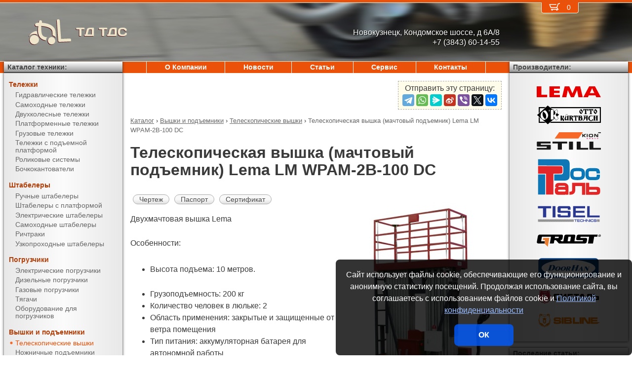

--- FILE ---
content_type: text/html; charset=UTF-8
request_url: https://tds-nkz.ru/products/lifts/aerial_lifts/LM_WPAM-2B-100_DC.html
body_size: 8577
content:
<!DOCTYPE html><html lang="ru" prefix="og: http://ogp.me/ns#"><head> <meta name="viewport" content="width=device-width, initial-scale=1.0"> <meta http-equiv="Content-Type" content="text/html; charset=UTF-8"> <title>Телескопическая вышка (мачтовый подъемник) Lema LM WPAM-2B-100 DC купить недорого в Новокузнецке - ТД ТДС</title><meta name="description" content="Продается телескопическая вышка (мачтовый подъемник) Lema LM WPAM-2B-100 DC в Новокузнецке - покупая у официального поставщика компании ТД ТДС, Вы получаете низкие цены, гарантию качества, предпродажную подготовку, гарантийное обслуживание и пост-гарантийный ремонт."> <link rel="canonical" href="https://tds-nkz.ru/products/lifts/aerial_lifts/LM_WPAM-2B-100_DC.html"> <link rel="stylesheet" type="text/css" href="/css/style.css?v3"> <link rel="icon" type="image/png" sizes="16x16" href="/st-16x16.png"> <link rel="icon" type="image/png" sizes="192x192" href="/st-192x192.png"> <link rel="apple-touch-icon" sizes="192x192" href="/st-192x192.png"> <link rel="preconnect" href="https://counter.yadro.ru" crossorigin> <link rel="preconnect" href="https://mc.yandex.ru" crossorigin> <script>(function(m,e,t,r,i,k,a){m[i]=m[i]||function(){(m[i].a=m[i].a||[]).push(arguments)};m[i].l=1*new Date();k=e.createElement(t),a=e.getElementsByTagName(t)[0],k.async=1,k.src=r,a.parentNode.insertBefore(k,a)}) (window,document,"script","https://mc.yandex.ru/metrika/tag.js","ym");ym(51449857,"init",{clickmap:true,trackLinks:true,accurateTrackBounce:true,webvisor:true});</script><script type="application/ld+json">{"@context": "https://schema.org","@type": "LocalBusiness","name": "ООО ТД ТДС","image": "https://tds-nkz.ru/img/logo/st.svg","address": { "@type": "PostalAddress", "streetAddress": "Кондомское шоссе, д 6А/8", "addressLocality": "Новокузнецк", "addressRegion": "Новокузнецк", "addressCountry": "RU"},"telephone": "+7 (3843) 60-14-55","priceRange": "RUB","email": "info@tds-nkz.ru"}</script><meta property="og:title" content="Телескопическая вышка (мачтовый подъемник) Lema LM WPAM-2B-100 DC купить недорого в Новокузнецке - ТД ТДС" /><meta property="og:type" content="website" /><meta property="og:url" content="https://tds-nkz.ru/products/lifts/aerial_lifts/LM_WPAM-2B-100_DC.html" /><meta property="og:image" content="https://tds-nkz.ru/media/cache/catalog/model/LM_WPAM-2В.jpg" /><meta property="og:site_name" content="ООО ТД ТДС" /> <meta name="format-detection" content="telephone=no"></head><body> <div id="m_menu"> <a href="/backet.html" class="backet"> <svg xmlns="http://www.w3.org/2000/svg" xmlns:xlink="http://www.w3.org/1999/xlink" width="26px" height="20px" viewBox="0 0 18 13" version="1.1"><use xlink:href="/img/backet.svg#backet"></use></svg> <span id="mBacketQuantity" class="mBacketQuantity">0</span> </a> <ul><li><span><a href="/">Главная</a></span></li><li><div onClick="toggleMenu(this)"><span>Каталог</span></div><ul><li><div onClick="toggleMenu(this)"><span>Тележки</span></div><ul><li><a href="/products/trucks/pallet_trucks/"><span>Гидравлические тележки</span></a></li><li><a href="/products/trucks/power_pallet_trucks/"><span>Самоходные тележки</span></a></li><li><a href="/products/trucks/two_wheled_trolleys/"><span>Двухколесные тележки</span></a></li><li><a href="/products/trucks/platform_trolleys/"><span>Платформенные тележки</span></a></li><li><a href="/products/trucks/cargo_trolleys/"><span>Грузовые тележки</span></a></li><li><a href="/products/trucks/table_trucks/"><span>Тележки с подъемной платформой</span></a></li><li><a href="/products/trucks/skates/"><span>Роликовые системы</span></a></li><li><a href="/products/trucks/drum_trucks/"><span>Бочкокантователи</span></a></li></ul></li><li><div onClick="toggleMenu(this)"><span>Штабелеры</span></div><ul><li><a href="/products/stackers/hand_stackers/"><span>Ручные штабелеры</span></a></li><li><a href="/products/stackers/platform_stackers/"><span>Штабелеры с платформой</span></a></li><li><a href="/products/stackers/electric_stackers/"><span>Электрические штабелеры</span></a></li><li><a href="/products/stackers/power_stackers/"><span>Самоходные штабелеры</span></a></li><li><a href="/products/stackers/reach_trucks/"><span>Ричтраки</span></a></li><li><a href="/products/stackers/VNA_trucks/"><span>Узкопроходные штабелеры</span></a></li></ul></li><li><div onClick="toggleMenu(this)"><span>Погрузчики</span></div><ul><li><a href="/products/forklifts/electric_forklifts/"><span>Электрические погрузчики</span></a></li><li><a href="/products/forklifts/diesel_forklifts/"><span>Дизельные погрузчики</span></a></li><li><a href="/products/forklifts/gas_forklifts/"><span>Газовые погрузчики</span></a></li><li><a href="/products/forklifts/tractors/"><span>Тягачи</span></a></li><li><a href="/products/forklifts/equipment_for_forklifts/"><span>Оборудование для погрузчиков</span></a></li></ul></li><li><div onClick="toggleMenu(this)"><span>Вышки и подъемники</span></div><ul class="current"><li><a href="/products/lifts/aerial_lifts/"><span class="current">Телескопические вышки</span></a></li><li><a href="/products/lifts/scissor_lifts/"><span>Ножничные подъемники</span></a></li><li><a href="/products/lifts/order_pickers/"><span>Подборщики заказов</span></a></li><li><a href="/products/lifts/lift_tables/"><span>Подъемные столы</span></a></li><li><a href="/products/lifts/mobile_stepladders/"><span>Передвижные лестницы</span></a></li></ul></li><li><div onClick="toggleMenu(this)"><span>Тали и механизмы</span></div><ul><li><a href="/products/hoists_and_cranes/electric_hoists/"><span>Электрические тали</span></a></li><li><a href="/products/hoists_and_cranes/chain_hoists/"><span>Шестеренчатые тали</span></a></li><li><a href="/products/hoists_and_cranes/lever_hoists/"><span>Рычажные тали</span></a></li><li><a href="/products/hoists_and_cranes/trolleys/"><span>Вагонетки</span></a></li><li><a href="/products/hoists_and_cranes/rope_pulling_hoists/"><span>Монтажно-тяговые механизмы</span></a></li><li><a href="/products/hoists_and_cranes/shop_cranes/"><span>Гидравлические краны</span></a></li></ul></li><li><div onClick="toggleMenu(this)"><span>Колеса</span></div><ul><li><a href="/products/casters/high-load/"><span>Большегрузные колеса</span></a></li><li><a href="/products/casters/high-temperature/"><span>Высокотемпературные колеса</span></a></li><li><a href="/products/casters/industrial/"><span>Промышленные колеса</span></a></li><li><a href="/products/casters/solid/"><span>Колеса с литой резиной</span></a></li><li><a href="/products/casters/pneumatic/"><span>Пневматические колеса</span></a></li><li><a href="/products/casters/grey/"><span>Колеса с серой резиной</span></a></li><li><a href="/products/casters/wheels_and_rolls/"><span>Колеса и ролики</span></a></li></ul></li><li><div onClick="toggleMenu(this)"><span>Стеллажи</span></div><ul><li><a href="/products/shelves/pallet_shelves/"><span>Паллетные стеллажи</span></a></li><li><a href="/products/shelves/deep_shelves/"><span>Набивные стеллажи</span></a></li><li><a href="/products/shelves/gravity_shelves/"><span>Гравитационные стеллажи</span></a></li><li><a href="/products/shelves/shelf_shelves/"><span>Полочные стеллажи</span></a></li><li><a href="/products/shelves/console_shelves/"><span>Консольные стеллажи</span></a></li><li><a href="/products/shelves/mezzanines/"><span>Мезонины</span></a></li></ul></li><li><div onClick="toggleMenu(this)"><span>Упаковка</span></div><ul><li><a href="/products/packing/packing_devices/"><span>Упаковочное оборудование</span></a></li><li><a href="/products/packing/packing_press/"><span>Пакетировочные прессы</span></a></li></ul></li><li><div onClick="toggleMenu(this)"><span>Паллеты и контейнеры</span></div><ul><li><a href="/products/pallets_and_containers/pallets/"><span>Поддоны</span></a></li><li><a href="/products/pallets_and_containers/containers/"><span>Контейнеры</span></a></li><li><a href="/products/pallets_and_containers/boxes/"><span>Пластиковые ящики</span></a></li><li><a href="/products/pallets_and_containers/plastic_sheets/"><span>Листы сотовые полимерные</span></a></li></ul></li><li><div onClick="toggleMenu(this)"><span>Двери, ворота, ставни</span></div><ul><li><a href="/products/doorhan/garazhnie-vorota/"><span>Гаражные ворота</span></a></li><li><a href="/products/doorhan/promyshlennie-vorota/"><span>Промышленные ворота</span></a></li><li><a href="/products/doorhan/ulichnie-vorota/"><span>Уличные ворота</span></a></li><li><a href="/products/doorhan/rollstavni-rollvorota/"><span>Рольставни и рольворота</span></a></li><li><a href="/products/doorhan/stalnie-dveri/"><span>Стальные двери</span></a></li><li><a href="/products/doorhan/Angarnie_systemy/"><span>Ангарные системы</span></a></li><li><a href="/products/doorhan/peregruzochnye-sistemy/"><span>Перегрузочные системы</span></a></li></ul></li></ul></li><li><span><a href="/about/">О Компании</a></span></li><li><span><a href="/news/">Новости</a></span></li><li><span><a href="/articles/">Статьи</a></span></li><li><span><a href="/service/">Сервис</a></span></li><li><span><a href="/contacts.html">Контакты</a></span></li></ul> </div> <div id="m_trigger"><img src="/img/menu.svg" alt="Menu" /></div> <div id="site"> <div class="logo"> <a href="/"> <img src="/img/logo/st.svg" alt="ТД ТДС" />ТД ТДС </a> </div> <div class="d_addr"> Новокузнецк, Кондомское шоссе, д 6А/8<br /> +7 (3843) 60-14-55 </div> <div class="content"> <script src="https://yastatic.net/share2/share.js"></script><div class="share">Отправить эту страницу:<div class="ya-share2" data-services="telegram,whatsapp,messenger,sinaWeibo,viber,twitter,vkontakte"></div></div><ul class="breadCrumbs" itemscope itemtype="https://schema.org/BreadcrumbList"><li itemprop="itemListElement" itemscope itemtype="https://schema.org/ListItem"><a itemprop="item" href="/products/"><span itemprop="name">Каталог</span></a><meta itemprop="position" content="1" />&nbsp;&rsaquo;&nbsp;</li><li itemprop="itemListElement" itemscope itemtype="https://schema.org/ListItem"><a itemprop="item" href="/products/lifts/"><span itemprop="name">Вышки и подъемники</span></a><meta itemprop="position" content="2" />&nbsp;&rsaquo;&nbsp;</li><li itemprop="itemListElement" itemscope itemtype="https://schema.org/ListItem"><a itemprop="item" href="/products/lifts/aerial_lifts/"><span itemprop="name">Телескопические вышки</span></a><meta itemprop="position" content="3" />&nbsp;&rsaquo;&nbsp;</li><li itemprop="itemListElement" itemscope itemtype="https://schema.org/ListItem"><span itemprop="name">Телескопическая вышка (мачтовый подъемник) Lema LM WPAM-2B-100 DC</span><meta itemprop="position" content="4" /></li></ul><h1>Телескопическая вышка (мачтовый подъемник) Lema LM WPAM-2B-100 DC</h1><div><img src="/media/cache/catalog/model/LM_WPAM-2В.jpg" width="300" height="auto" alt="Телескопическая вышка (мачтовый подъемник) Lema LM WPAM-2B-100 DC" class="modelPhoto"><form method="POST" action onSubmit="updateBacket(this,event)" class="modelOrder">Цена &ndash; по запросу<br>Добавить в Корзину: &nbsp;<button name="add" type="submit" value="lifts;aerial lifts;LM WPAM-2B-100 DC" onclick="ym(51449857,'reachGoal','BACKET_ADD');"><img src="/img/backetAdd.svg" width="23" height="17" alt="Добавить в Корзину"></button><button name="del" class="hidden" type="submit" value="lifts;aerial lifts;LM WPAM-2B-100 DC"><img src="/img/backetDel.svg" width="23" height="17" alt="Удалить из Корзины"></button><br></form><a class="modelDetails" onclick="showBig('/media/cache/catalog/drawing/LM_WPAM-2В.jpg',event)" href="/media/cache/catalog/drawing/LM_WPAM-2В.jpg">Чертеж</a><a class="modelDetails" href="/media/catalog/manual/LM_WPAM_2B_100_DC.pdf">Паспорт</a><a class="modelDetails" href="/media/catalog/certificate/LM5.pdf">Сертификат</a><p>Двухмачтовая вышка Lema</p><p>Особенности: </p><ul><li>Высота подъема: 10 метров. </p> <li>Грузоподъемность: 200 кг</li><li>Количество человек в люльке: 2</li><li>Область применения: закрытые и защищенные от ветра помещения </li><li>Тип питания: аккумуляторная батарея для автономной работы</li><li>Два пульта управления с блокировкой одновременной работы</li><li>Опционально доступно: самоходное устройство для перемещения</li><li>Соответствует ГОСТ Р 53037-2013. </li></ul><p>Продается телескопическая вышка (мачтовый подъемник) Lema LM WPAM-2B-100 DC в Новокузнецке - покупая у официального поставщика компании ТД ТДС, Вы получаете низкие цены, гарантию качества, предпродажную подготовку, гарантийное обслуживание и пост-гарантийный ремонт. Подробные технические характеристики доступны <a href="#techdata">ниже</a>, как и информация об <a href="#payment">оплате и доставке</a>.</p></div><h2 id="techdata">Технические характеристики</h2><figure class="table"><table cellspacing="0" cellpadding="0"><tbody><tr><td class="leftWrap">Артикул</td><td></td><td></td><td>10051020</td></tr><tr><td class="leftWrap">Тип</td><td></td><td></td><td>двухместная</td></tr><tr><td class="leftWrap">Г/п</td><td>Q</td><td>кг</td><td>200</td></tr><tr><td class="leftWrap">Тип мачты</td><td></td><td></td><td>двухмачтовая</td></tr><tr><td class="leftWrap">Высота подъема</td><td>h3</td><td>мм</td><td>10000</td></tr><tr><td class="leftWrap">Дорожный просвет</td><td>m1</td><td>мм</td><td>50</td></tr><tr><td class="leftWrap">Размеры платформы</td><td>AxB</td><td>мм</td><td>1520х620</td></tr><tr><td class="leftWrap">Опорная площадь</td><td>CxD</td><td>мм</td><td>2100х2000</td></tr><tr><td class="leftWrap">Общая длина</td><td>L</td><td>мм</td><td>1760</td></tr><tr><td class="leftWrap">Общая ширина</td><td>B</td><td>мм</td><td>1000</td></tr><tr><td class="leftWrap">Габаритн. высота (min)</td><td>h1</td><td>мм</td><td>2000</td></tr><tr><td class="leftWrap">Габаритн. высота (max)</td><td>h4</td><td>мм</td><td>12000</td></tr><tr><td class="leftWrap">Питание</td><td></td><td>В</td><td>24</td></tr><tr><td class="leftWrap">АКБ</td><td></td><td>В/Ач</td><td>24/100</td></tr><tr><td class="leftWrap">Зарядное устройство</td><td></td><td>В/Ач</td><td>24/12</td></tr><tr><td class="leftWrap">Мощность двигателя подъема</td><td></td><td>кВт</td><td>1,1</td></tr><tr><td class="leftWrap">Число колес спереди/сзади</td><td></td><td></td><td>2/2</td></tr><tr><td class="leftWrap">Радиус поворота</td><td>Wa</td><td>мм</td><td>1760</td></tr><tr><td class="leftWrap">Рабочая температура</td><td></td><td>град.</td><td>-5 … +30</td></tr><tr><td class="leftWrap">Вес</td><td></td><td>кг</td><td>833</td></tr></tbody></table></figure><h2 id="payment">Информация об оплате и доставке (Новокузнецк)</h2><p>Добавьте в Корзину дополнительно и другие телескопические вышки и оформите заявку &mdash; с Вами свяжется менеджер компании ТД ТДС и при необходимости поможет с выбором наиболее подходящей модели под конкретные условия эксплуатации, а также:<ul><li>расскажет об аналогах модели LM WPAM-2B-100 DC</li><li>действующих скидках и акциях</li><li>предоставит счёт на оплату</li><li>оформит доставку в Новокузнецке или области (возможен самовывоз)</li></ul></p><h2>Рекомендуемые телескопические вышки (мачтовые подъемники)</h2><figure class="table"><table cellspacing="0" cellpadding="0"><thead><tr><th>Произв.</th><th>Модель</th><th class="nowrap">Г/п,<br/> кг</th><th>Высота подъема,<br/> мм</th><th>Питание,<br/> В</th><th>АКБ,<br/> В/Ач</th><th>Цена</th><th>В Корзину</th></tr></thead><tbody><tr><td rowspan="18" class="left">Lema</td><td class="left"><a href="/products/lifts/aerial_lifts/LM_WPAM-2B-060_AC.html" title="Телескопическая вышка (мачтовый подъемник) Lema LM WPAM-2B-060 AC">LM WPAM-2B-060 AC</a></td><td rowspan="15">200</td><td rowspan="3">6000</td><td>220</td><td></td><td style="text-align: right"><span class="nowrap"> по запросу</span></td><td><form method="POST" action onSubmit="updateBacket(this,event)"><button name="add" type="submit" value="lifts;aerial lifts;LM WPAM-2B-060 AC" onclick="ym(51449857,'reachGoal','BACKET_ADD');"><img src="/img/backetAdd.svg" width="23" height="17" alt="Добавить в Корзину"></button><button name="del" class="hidden" type="submit" value="lifts;aerial lifts;LM WPAM-2B-060 AC"><img src="/img/backetDel.svg" width="23" height="17" alt="Удалить из Корзины"></button></form></td></tr><tr><td class="left"><a href="/products/lifts/aerial_lifts/LM_WPAM-2B-060_DC.html" title="Телескопическая вышка (мачтовый подъемник) Lema LM WPAM-2B-060 DC">LM WPAM-2B-060 DC</a></td><td>24</td><td rowspan="2">24/80</td><td style="text-align: right"><span class="nowrap"> по запросу</span></td><td><form method="POST" action onSubmit="updateBacket(this,event)"><button name="add" type="submit" value="lifts;aerial lifts;LM WPAM-2B-060 DC" onclick="ym(51449857,'reachGoal','BACKET_ADD');"><img src="/img/backetAdd.svg" width="23" height="17" alt="Добавить в Корзину"></button><button name="del" class="hidden" type="submit" value="lifts;aerial lifts;LM WPAM-2B-060 DC"><img src="/img/backetDel.svg" width="23" height="17" alt="Удалить из Корзины"></button></form></td></tr><tr><td class="left"><a href="/products/lifts/aerial_lifts/LM_WPAM-2B-060_AC-DC.html" title="Телескопическая вышка (мачтовый подъемник) Lema LM WPAM-2B-060 AC-DC">LM WPAM-2B-060 AC-DC</a></td><td>220, 24</td><td style="text-align: right"><span class="nowrap"> по запросу</span></td><td><form method="POST" action onSubmit="updateBacket(this,event)"><button name="add" type="submit" value="lifts;aerial lifts;LM WPAM-2B-060 AC-DC" onclick="ym(51449857,'reachGoal','BACKET_ADD');"><img src="/img/backetAdd.svg" width="23" height="17" alt="Добавить в Корзину"></button><button name="del" class="hidden" type="submit" value="lifts;aerial lifts;LM WPAM-2B-060 AC-DC"><img src="/img/backetDel.svg" width="23" height="17" alt="Удалить из Корзины"></button></form></td></tr><tr><td class="left"><a href="/products/lifts/aerial_lifts/LM_WPAM-2В-080_AC.html" title="Телескопическая вышка (мачтовый подъемник) Lema LM WPAM-2В-080 AC">LM WPAM-2В-080 AC</a></td><td rowspan="3">8000</td><td>220</td><td></td><td style="text-align: right"><span class="nowrap"> по запросу</span></td><td><form method="POST" action onSubmit="updateBacket(this,event)"><button name="add" type="submit" value="lifts;aerial lifts;LM WPAM-2В-080 AC" onclick="ym(51449857,'reachGoal','BACKET_ADD');"><img src="/img/backetAdd.svg" width="23" height="17" alt="Добавить в Корзину"></button><button name="del" class="hidden" type="submit" value="lifts;aerial lifts;LM WPAM-2В-080 AC"><img src="/img/backetDel.svg" width="23" height="17" alt="Удалить из Корзины"></button></form></td></tr><tr><td class="left"><a href="/products/lifts/aerial_lifts/LM_WPAM-2B-080_DC.html" title="Телескопическая вышка (мачтовый подъемник) Lema LM WPAM-2B-080 DC">LM WPAM-2B-080 DC</a></td><td>24</td><td rowspan="2">24/100</td><td style="text-align: right"><span class="nowrap"> по запросу</span></td><td><form method="POST" action onSubmit="updateBacket(this,event)"><button name="add" type="submit" value="lifts;aerial lifts;LM WPAM-2B-080 DC" onclick="ym(51449857,'reachGoal','BACKET_ADD');"><img src="/img/backetAdd.svg" width="23" height="17" alt="Добавить в Корзину"></button><button name="del" class="hidden" type="submit" value="lifts;aerial lifts;LM WPAM-2B-080 DC"><img src="/img/backetDel.svg" width="23" height="17" alt="Удалить из Корзины"></button></form></td></tr><tr><td class="left"><a href="/products/lifts/aerial_lifts/LM_WPAM-2B-080_AC-DC.html" title="Телескопическая вышка (мачтовый подъемник) Lema LM WPAM-2B-080 AC-DC">LM WPAM-2B-080 AC-DC</a></td><td>220, 24</td><td style="text-align: right"><span class="nowrap"> по запросу</span></td><td><form method="POST" action onSubmit="updateBacket(this,event)"><button name="add" type="submit" value="lifts;aerial lifts;LM WPAM-2B-080 AC-DC" onclick="ym(51449857,'reachGoal','BACKET_ADD');"><img src="/img/backetAdd.svg" width="23" height="17" alt="Добавить в Корзину"></button><button name="del" class="hidden" type="submit" value="lifts;aerial lifts;LM WPAM-2B-080 AC-DC"><img src="/img/backetDel.svg" width="23" height="17" alt="Удалить из Корзины"></button></form></td></tr><tr><td class="left"><a href="/products/lifts/aerial_lifts/LM_WPAM-2В-090_AC.html" title="Телескопическая вышка (мачтовый подъемник) Lema LM WPAM-2В-090 AC">LM WPAM-2В-090 AC</a></td><td rowspan="3">9000</td><td>220</td><td></td><td style="text-align: right"><span class="nowrap"> по запросу</span></td><td><form method="POST" action onSubmit="updateBacket(this,event)"><button name="add" type="submit" value="lifts;aerial lifts;LM WPAM-2В-090 AC" onclick="ym(51449857,'reachGoal','BACKET_ADD');"><img src="/img/backetAdd.svg" width="23" height="17" alt="Добавить в Корзину"></button><button name="del" class="hidden" type="submit" value="lifts;aerial lifts;LM WPAM-2В-090 AC"><img src="/img/backetDel.svg" width="23" height="17" alt="Удалить из Корзины"></button></form></td></tr><tr><td class="left"><a href="/products/lifts/aerial_lifts/LM_WPAM-2B-090_DC.html" title="Телескопическая вышка (мачтовый подъемник) Lema LM WPAM-2B-090 DC">LM WPAM-2B-090 DC</a></td><td>24</td><td rowspan="2">24/100</td><td style="text-align: right"><span class="nowrap"> по запросу</span></td><td><form method="POST" action onSubmit="updateBacket(this,event)"><button name="add" type="submit" value="lifts;aerial lifts;LM WPAM-2B-090 DC" onclick="ym(51449857,'reachGoal','BACKET_ADD');"><img src="/img/backetAdd.svg" width="23" height="17" alt="Добавить в Корзину"></button><button name="del" class="hidden" type="submit" value="lifts;aerial lifts;LM WPAM-2B-090 DC"><img src="/img/backetDel.svg" width="23" height="17" alt="Удалить из Корзины"></button></form></td></tr><tr><td class="left"><a href="/products/lifts/aerial_lifts/LM_WPAM-2B-090_AC-DC.html" title="Телескопическая вышка (мачтовый подъемник) Lema LM WPAM-2B-090 AC-DC">LM WPAM-2B-090 AC-DC</a></td><td>220, 24</td><td style="text-align: right"><span class="nowrap"> по запросу</span></td><td><form method="POST" action onSubmit="updateBacket(this,event)"><button name="add" type="submit" value="lifts;aerial lifts;LM WPAM-2B-090 AC-DC" onclick="ym(51449857,'reachGoal','BACKET_ADD');"><img src="/img/backetAdd.svg" width="23" height="17" alt="Добавить в Корзину"></button><button name="del" class="hidden" type="submit" value="lifts;aerial lifts;LM WPAM-2B-090 AC-DC"><img src="/img/backetDel.svg" width="23" height="17" alt="Удалить из Корзины"></button></form></td></tr><tr><td class="left"><a href="/products/lifts/aerial_lifts/LM_WPAM-2B-100_AC.html" title="Телескопическая вышка (мачтовый подъемник) Lema LM WPAM-2B-100 AC">LM WPAM-2B-100 AC</a></td><td rowspan="3">10000</td><td>220</td><td></td><td style="text-align: right"><span class="nowrap"> по запросу</span></td><td><form method="POST" action onSubmit="updateBacket(this,event)"><button name="add" type="submit" value="lifts;aerial lifts;LM WPAM-2B-100 AC" onclick="ym(51449857,'reachGoal','BACKET_ADD');"><img src="/img/backetAdd.svg" width="23" height="17" alt="Добавить в Корзину"></button><button name="del" class="hidden" type="submit" value="lifts;aerial lifts;LM WPAM-2B-100 AC"><img src="/img/backetDel.svg" width="23" height="17" alt="Удалить из Корзины"></button></form></td></tr><tr><td class="left"><b>LM WPAM-2B-100 DC</b></td><td>24</td><td rowspan="2">24/100</td><td style="text-align: right"><span class="nowrap"> по запросу</span></td><td><form method="POST" action onSubmit="updateBacket(this,event)"><button name="add" type="submit" value="lifts;aerial lifts;LM WPAM-2B-100 DC" onclick="ym(51449857,'reachGoal','BACKET_ADD');"><img src="/img/backetAdd.svg" width="23" height="17" alt="Добавить в Корзину"></button><button name="del" class="hidden" type="submit" value="lifts;aerial lifts;LM WPAM-2B-100 DC"><img src="/img/backetDel.svg" width="23" height="17" alt="Удалить из Корзины"></button></form></td></tr><tr><td class="left"><a href="/products/lifts/aerial_lifts/LM_WPAM-2B-100_AC-DC.html" title="Телескопическая вышка (мачтовый подъемник) Lema LM WPAM-2B-100 AC-DC">LM WPAM-2B-100 AC-DC</a></td><td>220, 24</td><td style="text-align: right"><span class="nowrap"> по запросу</span></td><td><form method="POST" action onSubmit="updateBacket(this,event)"><button name="add" type="submit" value="lifts;aerial lifts;LM WPAM-2B-100 AC-DC" onclick="ym(51449857,'reachGoal','BACKET_ADD');"><img src="/img/backetAdd.svg" width="23" height="17" alt="Добавить в Корзину"></button><button name="del" class="hidden" type="submit" value="lifts;aerial lifts;LM WPAM-2B-100 AC-DC"><img src="/img/backetDel.svg" width="23" height="17" alt="Удалить из Корзины"></button></form></td></tr><tr><td class="left"><a href="/products/lifts/aerial_lifts/LM_WPAM-2B-120_AC.html" title="Телескопическая вышка (мачтовый подъемник) Lema LM WPAM-2B-120 AC">LM WPAM-2B-120 AC</a></td><td rowspan="3">12000</td><td>220</td><td></td><td style="text-align: right"><span class="nowrap"> по запросу</span></td><td><form method="POST" action onSubmit="updateBacket(this,event)"><button name="add" type="submit" value="lifts;aerial lifts;LM WPAM-2B-120 AC" onclick="ym(51449857,'reachGoal','BACKET_ADD');"><img src="/img/backetAdd.svg" width="23" height="17" alt="Добавить в Корзину"></button><button name="del" class="hidden" type="submit" value="lifts;aerial lifts;LM WPAM-2B-120 AC"><img src="/img/backetDel.svg" width="23" height="17" alt="Удалить из Корзины"></button></form></td></tr><tr><td class="left"><a href="/products/lifts/aerial_lifts/LM_WPAM-2B-120_DC.html" title="Телескопическая вышка (мачтовый подъемник) Lema LM WPAM-2B-120 DC">LM WPAM-2B-120 DC</a></td><td>24</td><td rowspan="2">24/100</td><td style="text-align: right"><span class="nowrap"> по запросу</span></td><td><form method="POST" action onSubmit="updateBacket(this,event)"><button name="add" type="submit" value="lifts;aerial lifts;LM WPAM-2B-120 DC" onclick="ym(51449857,'reachGoal','BACKET_ADD');"><img src="/img/backetAdd.svg" width="23" height="17" alt="Добавить в Корзину"></button><button name="del" class="hidden" type="submit" value="lifts;aerial lifts;LM WPAM-2B-120 DC"><img src="/img/backetDel.svg" width="23" height="17" alt="Удалить из Корзины"></button></form></td></tr><tr><td class="left"><a href="/products/lifts/aerial_lifts/LM_WPAM-2B-120_AC-DC.html" title="Телескопическая вышка (мачтовый подъемник) Lema LM WPAM-2B-120 AC-DC">LM WPAM-2B-120 AC-DC</a></td><td>220, 24</td><td style="text-align: right"><span class="nowrap"> по запросу</span></td><td><form method="POST" action onSubmit="updateBacket(this,event)"><button name="add" type="submit" value="lifts;aerial lifts;LM WPAM-2B-120 AC-DC" onclick="ym(51449857,'reachGoal','BACKET_ADD');"><img src="/img/backetAdd.svg" width="23" height="17" alt="Добавить в Корзину"></button><button name="del" class="hidden" type="submit" value="lifts;aerial lifts;LM WPAM-2B-120 AC-DC"><img src="/img/backetDel.svg" width="23" height="17" alt="Удалить из Корзины"></button></form></td></tr><tr><td class="left"><a href="/products/lifts/aerial_lifts/LM_WPAM-2B-140_AC.html" title="Телескопическая вышка (мачтовый подъемник) Lema LM WPAM-2B-140 AC">LM WPAM-2B-140 AC</a></td><td rowspan="3">150</td><td rowspan="3">14000</td><td>220</td><td></td><td style="text-align: right"><span class="nowrap"> по запросу</span></td><td><form method="POST" action onSubmit="updateBacket(this,event)"><button name="add" type="submit" value="lifts;aerial lifts;LM WPAM-2B-140 AC" onclick="ym(51449857,'reachGoal','BACKET_ADD');"><img src="/img/backetAdd.svg" width="23" height="17" alt="Добавить в Корзину"></button><button name="del" class="hidden" type="submit" value="lifts;aerial lifts;LM WPAM-2B-140 AC"><img src="/img/backetDel.svg" width="23" height="17" alt="Удалить из Корзины"></button></form></td></tr><tr><td class="left"><a href="/products/lifts/aerial_lifts/LM_WPAM-2B-140_DC.html" title="Телескопическая вышка (мачтовый подъемник) Lema LM WPAM-2B-140 DC">LM WPAM-2B-140 DC</a></td><td>24</td><td rowspan="2">24/100</td><td style="text-align: right"><span class="nowrap"> по запросу</span></td><td><form method="POST" action onSubmit="updateBacket(this,event)"><button name="add" type="submit" value="lifts;aerial lifts;LM WPAM-2B-140 DC" onclick="ym(51449857,'reachGoal','BACKET_ADD');"><img src="/img/backetAdd.svg" width="23" height="17" alt="Добавить в Корзину"></button><button name="del" class="hidden" type="submit" value="lifts;aerial lifts;LM WPAM-2B-140 DC"><img src="/img/backetDel.svg" width="23" height="17" alt="Удалить из Корзины"></button></form></td></tr><tr><td class="left"><a href="/products/lifts/aerial_lifts/LM_WPAM-2B-140_AC-DC.html" title="Телескопическая вышка (мачтовый подъемник) Lema LM WPAM-2B-140 AC-DC">LM WPAM-2B-140 AC-DC</a></td><td>220, 24</td><td style="text-align: right"><span class="nowrap"> по запросу</span></td><td><form method="POST" action onSubmit="updateBacket(this,event)"><button name="add" type="submit" value="lifts;aerial lifts;LM WPAM-2B-140 AC-DC" onclick="ym(51449857,'reachGoal','BACKET_ADD');"><img src="/img/backetAdd.svg" width="23" height="17" alt="Добавить в Корзину"></button><button name="del" class="hidden" type="submit" value="lifts;aerial lifts;LM WPAM-2B-140 AC-DC"><img src="/img/backetDel.svg" width="23" height="17" alt="Удалить из Корзины"></button></form></td></tr></tbody></table></figure> </div> <div class="d_backet"> <a href="/backet.html" class="backet"> <svg xmlns="http://www.w3.org/2000/svg" xmlns:xlink="http://www.w3.org/1999/xlink" width="26px" height="20px" viewBox="0 0 18 13" version="1.1"><use xlink:href="/img/backet.svg#backet"></use></svg> <span id="backetQuantity" class="backetQuantity">0 </span> </a> </div> <div class="d_topMenu"> <ul><li><span><a href="/about/">О Компании</a></span></li><li><span><a href="/news/">Новости</a></span></li><li><span><a href="/articles/">Статьи</a></span></li><li><span><a href="/service/">Сервис</a></span></li><li><span><a href="/contacts.html">Контакты</a></span></li></ul> </div> <div class="d_barLeft"> <div class="barHead"> <a href="/products/">Каталог техники:</a> </div> <div class="bar catalogMenu"> <ul><li><span>Тележки</span><ul><li><a href="/products/trucks/pallet_trucks/"><span>Гидравлические тележки</span></a></li><li><a href="/products/trucks/power_pallet_trucks/"><span>Самоходные тележки</span></a></li><li><a href="/products/trucks/two_wheled_trolleys/"><span>Двухколесные тележки</span></a></li><li><a href="/products/trucks/platform_trolleys/"><span>Платформенные тележки</span></a></li><li><a href="/products/trucks/cargo_trolleys/"><span>Грузовые тележки</span></a></li><li><a href="/products/trucks/table_trucks/"><span>Тележки с подъемной платформой</span></a></li><li><a href="/products/trucks/skates/"><span>Роликовые системы</span></a></li><li><a href="/products/trucks/drum_trucks/"><span>Бочкокантователи</span></a></li></ul></li><li><span>Штабелеры</span><ul><li><a href="/products/stackers/hand_stackers/"><span>Ручные штабелеры</span></a></li><li><a href="/products/stackers/platform_stackers/"><span>Штабелеры с платформой</span></a></li><li><a href="/products/stackers/electric_stackers/"><span>Электрические штабелеры</span></a></li><li><a href="/products/stackers/power_stackers/"><span>Самоходные штабелеры</span></a></li><li><a href="/products/stackers/reach_trucks/"><span>Ричтраки</span></a></li><li><a href="/products/stackers/VNA_trucks/"><span>Узкопроходные штабелеры</span></a></li></ul></li><li><span>Погрузчики</span><ul><li><a href="/products/forklifts/electric_forklifts/"><span>Электрические погрузчики</span></a></li><li><a href="/products/forklifts/diesel_forklifts/"><span>Дизельные погрузчики</span></a></li><li><a href="/products/forklifts/gas_forklifts/"><span>Газовые погрузчики</span></a></li><li><a href="/products/forklifts/tractors/"><span>Тягачи</span></a></li><li><a href="/products/forklifts/equipment_for_forklifts/"><span>Оборудование для погрузчиков</span></a></li></ul></li><li><span>Вышки и подъемники</span><ul class="current"><li><a href="/products/lifts/aerial_lifts/"><span class="current">Телескопические вышки</span></a></li><li><a href="/products/lifts/scissor_lifts/"><span>Ножничные подъемники</span></a></li><li><a href="/products/lifts/order_pickers/"><span>Подборщики заказов</span></a></li><li><a href="/products/lifts/lift_tables/"><span>Подъемные столы</span></a></li><li><a href="/products/lifts/mobile_stepladders/"><span>Передвижные лестницы</span></a></li></ul></li><li><span>Тали и механизмы</span><ul><li><a href="/products/hoists_and_cranes/electric_hoists/"><span>Электрические тали</span></a></li><li><a href="/products/hoists_and_cranes/chain_hoists/"><span>Шестеренчатые тали</span></a></li><li><a href="/products/hoists_and_cranes/lever_hoists/"><span>Рычажные тали</span></a></li><li><a href="/products/hoists_and_cranes/trolleys/"><span>Вагонетки</span></a></li><li><a href="/products/hoists_and_cranes/rope_pulling_hoists/"><span>Монтажно-тяговые механизмы</span></a></li><li><a href="/products/hoists_and_cranes/shop_cranes/"><span>Гидравлические краны</span></a></li></ul></li><li><span>Колеса</span><ul><li><a href="/products/casters/high-load/"><span>Большегрузные колеса</span></a></li><li><a href="/products/casters/high-temperature/"><span>Высокотемпературные колеса</span></a></li><li><a href="/products/casters/industrial/"><span>Промышленные колеса</span></a></li><li><a href="/products/casters/solid/"><span>Колеса с литой резиной</span></a></li><li><a href="/products/casters/pneumatic/"><span>Пневматические колеса</span></a></li><li><a href="/products/casters/grey/"><span>Колеса с серой резиной</span></a></li><li><a href="/products/casters/wheels_and_rolls/"><span>Колеса и ролики</span></a></li></ul></li><li><span>Стеллажи</span><ul><li><a href="/products/shelves/pallet_shelves/"><span>Паллетные стеллажи</span></a></li><li><a href="/products/shelves/deep_shelves/"><span>Набивные стеллажи</span></a></li><li><a href="/products/shelves/gravity_shelves/"><span>Гравитационные стеллажи</span></a></li><li><a href="/products/shelves/shelf_shelves/"><span>Полочные стеллажи</span></a></li><li><a href="/products/shelves/console_shelves/"><span>Консольные стеллажи</span></a></li><li><a href="/products/shelves/mezzanines/"><span>Мезонины</span></a></li></ul></li><li><span>Упаковка</span><ul><li><a href="/products/packing/packing_devices/"><span>Упаковочное оборудование</span></a></li><li><a href="/products/packing/packing_press/"><span>Пакетировочные прессы</span></a></li></ul></li><li><span>Паллеты и контейнеры</span><ul><li><a href="/products/pallets_and_containers/pallets/"><span>Поддоны</span></a></li><li><a href="/products/pallets_and_containers/containers/"><span>Контейнеры</span></a></li><li><a href="/products/pallets_and_containers/boxes/"><span>Пластиковые ящики</span></a></li><li><a href="/products/pallets_and_containers/plastic_sheets/"><span>Листы сотовые полимерные</span></a></li></ul></li><li><span>Двери, ворота, ставни</span><ul><li><a href="/products/doorhan/garazhnie-vorota/"><span>Гаражные ворота</span></a></li><li><a href="/products/doorhan/promyshlennie-vorota/"><span>Промышленные ворота</span></a></li><li><a href="/products/doorhan/ulichnie-vorota/"><span>Уличные ворота</span></a></li><li><a href="/products/doorhan/rollstavni-rollvorota/"><span>Рольставни и рольворота</span></a></li><li><a href="/products/doorhan/stalnie-dveri/"><span>Стальные двери</span></a></li><li><a href="/products/doorhan/Angarnie_systemy/"><span>Ангарные системы</span></a></li><li><a href="/products/doorhan/peregruzochnye-sistemy/"><span>Перегрузочные системы</span></a></li></ul></li></ul> </div> </div> <div class="d_barRight"> <div class="barHead"> Производители: </div> <div class="bar brands"> <img src="/media/brands/Lema.svg" alt="LEMA" width="130"/> <img src="/media/brands/Otto-Kurtbach.svg" alt="Otto-Kurtbach" width="130"/> <img src="/media/brands/Still.svg" alt="Still" width="130"/> <img src="/media/brands/Rostal.svg" alt="Rostal" width="130"/><img src="/media/brands/Tisel.svg" alt="Tisel" width="130"/><img src="/media/brands/Grost.svg" alt="Grost" width="130"/><img src="/media/brands/Doorhan.svg" alt="Doorhan" width="130"/><img src="/media/brands/Sibtal.svg" alt="Sibtal" width="130"/><img src="/media/brands/Sibline.svg" alt="Sibline" width="130"/> </div> <div class="barHead">Последние статьи:</div><div class="bar news"><a href="/articles/пластиковые_лотки_в_новокузнецке.html">Пластиковые лотки в Новокузнецке</a><div>Складские лотки из полимерных материалов – универсальное решение для организации хранения мелких комплектующих, метизов всех форм и типов, штучных или сыпучих товаров. Как правило, такие лотки используются в различных сборочных цехах, в автосервисах, в фармакологической...</div><br/><a href="/articles/гаражные_ворота_особенности_конструкции.html">Гаражные ворота: особенности конструкции</a><div>Ворота играют немаловажную роль при планировании гаража на даче или в частном доме. А все потому, что именно их качество и функциональность влияют не только на сохранность вещей в гараже, но и микроклимат в помещении и благоприятные условия для всех частей, деталей и агрегатов...</div><br/></div> </div> <div class="bottom"> <div> ООО &quot;ТД ТДС&quot; &mdash; Новокузнецк, Кондомское шоссе, д 6А/8, <span class="nowrap">тел.: <a href="tel:+7(3843)60-14-55">+7 (3843) 60-14-55</a></span>, <span class="nowrap">E-mail: <a href="mailto:info@tds-nkz.ru">info@tds-nkz.ru</a></span><br/><br/> </div> <div>Информация на сайте носит исключительно информационный характер и ни при каких условиях не является публичной офертой. <a href="/privacy.html">Политика конфиденциальности</a>.</div> <div>Производители оставляют за собой право вносить изменения в конструкцию и внешний вид техники, не ухудшающие ее эксплуатационные качества.</div> <div>&copy; <a href="https://tds-nkz.ru">ООО &quot;ТД ТДС&quot;, Новокузнецк</a>, &copy; <a href="https://AL-studio.ru">al-studio.ru</a>, 2026</div> </div> </div> <div id="privacy"> Сайт использует файлы cookie, обеспечивающие его функционирование и анонимную статистику посещений. Продолжая использование сайта, вы соглашаетесь с использованием файлов cookie и <a href="/privacy.html">Политикой конфиденциальности</a><button onClick="privacy(this);">ОК</button> </div> <script src="/js/tools.min.js?v3"></script></body></html>